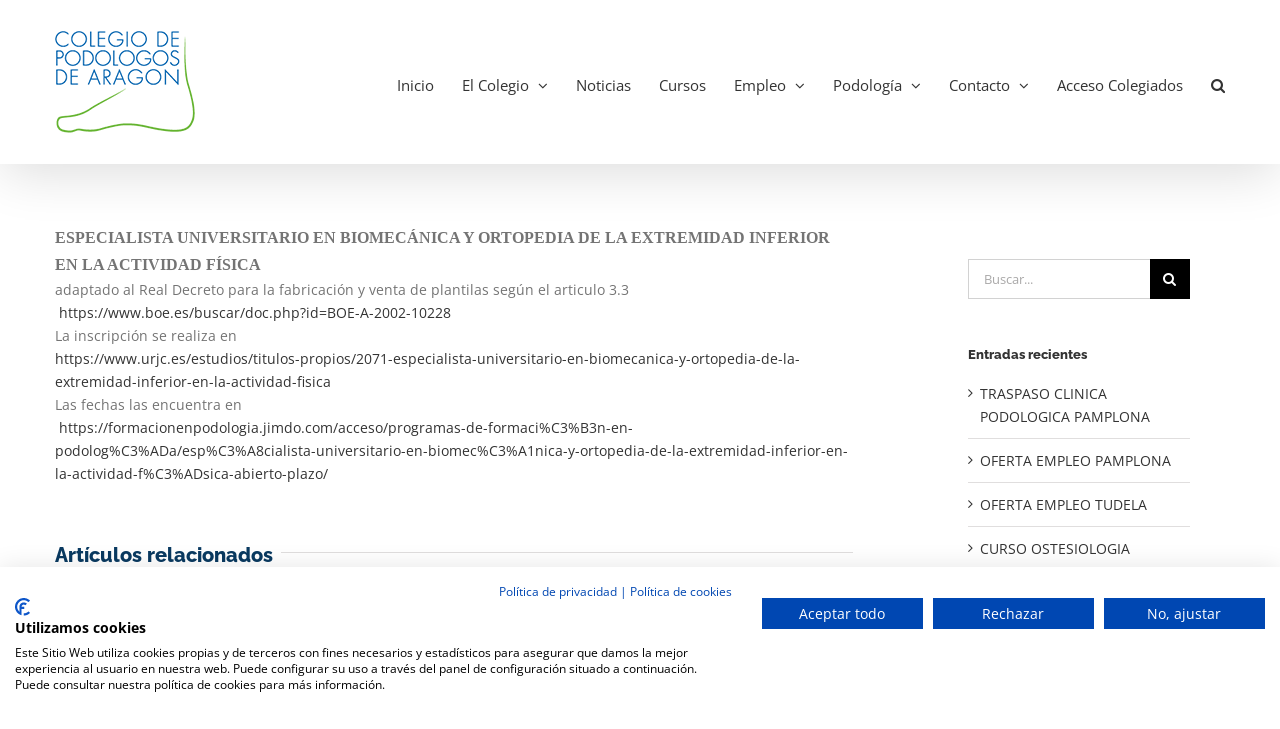

--- FILE ---
content_type: text/html; charset=utf-8
request_url: https://www.google.com/recaptcha/api2/anchor?ar=1&k=6LdE6YkUAAAAAGyMI8pRqE6jZA77teUb3xVSUqjr&co=aHR0cHM6Ly9wb2RvbG9nb3NhcmFnb24uZXM6NDQz&hl=en&v=PoyoqOPhxBO7pBk68S4YbpHZ&size=invisible&anchor-ms=20000&execute-ms=30000&cb=xy3ptp5qpeul
body_size: 48729
content:
<!DOCTYPE HTML><html dir="ltr" lang="en"><head><meta http-equiv="Content-Type" content="text/html; charset=UTF-8">
<meta http-equiv="X-UA-Compatible" content="IE=edge">
<title>reCAPTCHA</title>
<style type="text/css">
/* cyrillic-ext */
@font-face {
  font-family: 'Roboto';
  font-style: normal;
  font-weight: 400;
  font-stretch: 100%;
  src: url(//fonts.gstatic.com/s/roboto/v48/KFO7CnqEu92Fr1ME7kSn66aGLdTylUAMa3GUBHMdazTgWw.woff2) format('woff2');
  unicode-range: U+0460-052F, U+1C80-1C8A, U+20B4, U+2DE0-2DFF, U+A640-A69F, U+FE2E-FE2F;
}
/* cyrillic */
@font-face {
  font-family: 'Roboto';
  font-style: normal;
  font-weight: 400;
  font-stretch: 100%;
  src: url(//fonts.gstatic.com/s/roboto/v48/KFO7CnqEu92Fr1ME7kSn66aGLdTylUAMa3iUBHMdazTgWw.woff2) format('woff2');
  unicode-range: U+0301, U+0400-045F, U+0490-0491, U+04B0-04B1, U+2116;
}
/* greek-ext */
@font-face {
  font-family: 'Roboto';
  font-style: normal;
  font-weight: 400;
  font-stretch: 100%;
  src: url(//fonts.gstatic.com/s/roboto/v48/KFO7CnqEu92Fr1ME7kSn66aGLdTylUAMa3CUBHMdazTgWw.woff2) format('woff2');
  unicode-range: U+1F00-1FFF;
}
/* greek */
@font-face {
  font-family: 'Roboto';
  font-style: normal;
  font-weight: 400;
  font-stretch: 100%;
  src: url(//fonts.gstatic.com/s/roboto/v48/KFO7CnqEu92Fr1ME7kSn66aGLdTylUAMa3-UBHMdazTgWw.woff2) format('woff2');
  unicode-range: U+0370-0377, U+037A-037F, U+0384-038A, U+038C, U+038E-03A1, U+03A3-03FF;
}
/* math */
@font-face {
  font-family: 'Roboto';
  font-style: normal;
  font-weight: 400;
  font-stretch: 100%;
  src: url(//fonts.gstatic.com/s/roboto/v48/KFO7CnqEu92Fr1ME7kSn66aGLdTylUAMawCUBHMdazTgWw.woff2) format('woff2');
  unicode-range: U+0302-0303, U+0305, U+0307-0308, U+0310, U+0312, U+0315, U+031A, U+0326-0327, U+032C, U+032F-0330, U+0332-0333, U+0338, U+033A, U+0346, U+034D, U+0391-03A1, U+03A3-03A9, U+03B1-03C9, U+03D1, U+03D5-03D6, U+03F0-03F1, U+03F4-03F5, U+2016-2017, U+2034-2038, U+203C, U+2040, U+2043, U+2047, U+2050, U+2057, U+205F, U+2070-2071, U+2074-208E, U+2090-209C, U+20D0-20DC, U+20E1, U+20E5-20EF, U+2100-2112, U+2114-2115, U+2117-2121, U+2123-214F, U+2190, U+2192, U+2194-21AE, U+21B0-21E5, U+21F1-21F2, U+21F4-2211, U+2213-2214, U+2216-22FF, U+2308-230B, U+2310, U+2319, U+231C-2321, U+2336-237A, U+237C, U+2395, U+239B-23B7, U+23D0, U+23DC-23E1, U+2474-2475, U+25AF, U+25B3, U+25B7, U+25BD, U+25C1, U+25CA, U+25CC, U+25FB, U+266D-266F, U+27C0-27FF, U+2900-2AFF, U+2B0E-2B11, U+2B30-2B4C, U+2BFE, U+3030, U+FF5B, U+FF5D, U+1D400-1D7FF, U+1EE00-1EEFF;
}
/* symbols */
@font-face {
  font-family: 'Roboto';
  font-style: normal;
  font-weight: 400;
  font-stretch: 100%;
  src: url(//fonts.gstatic.com/s/roboto/v48/KFO7CnqEu92Fr1ME7kSn66aGLdTylUAMaxKUBHMdazTgWw.woff2) format('woff2');
  unicode-range: U+0001-000C, U+000E-001F, U+007F-009F, U+20DD-20E0, U+20E2-20E4, U+2150-218F, U+2190, U+2192, U+2194-2199, U+21AF, U+21E6-21F0, U+21F3, U+2218-2219, U+2299, U+22C4-22C6, U+2300-243F, U+2440-244A, U+2460-24FF, U+25A0-27BF, U+2800-28FF, U+2921-2922, U+2981, U+29BF, U+29EB, U+2B00-2BFF, U+4DC0-4DFF, U+FFF9-FFFB, U+10140-1018E, U+10190-1019C, U+101A0, U+101D0-101FD, U+102E0-102FB, U+10E60-10E7E, U+1D2C0-1D2D3, U+1D2E0-1D37F, U+1F000-1F0FF, U+1F100-1F1AD, U+1F1E6-1F1FF, U+1F30D-1F30F, U+1F315, U+1F31C, U+1F31E, U+1F320-1F32C, U+1F336, U+1F378, U+1F37D, U+1F382, U+1F393-1F39F, U+1F3A7-1F3A8, U+1F3AC-1F3AF, U+1F3C2, U+1F3C4-1F3C6, U+1F3CA-1F3CE, U+1F3D4-1F3E0, U+1F3ED, U+1F3F1-1F3F3, U+1F3F5-1F3F7, U+1F408, U+1F415, U+1F41F, U+1F426, U+1F43F, U+1F441-1F442, U+1F444, U+1F446-1F449, U+1F44C-1F44E, U+1F453, U+1F46A, U+1F47D, U+1F4A3, U+1F4B0, U+1F4B3, U+1F4B9, U+1F4BB, U+1F4BF, U+1F4C8-1F4CB, U+1F4D6, U+1F4DA, U+1F4DF, U+1F4E3-1F4E6, U+1F4EA-1F4ED, U+1F4F7, U+1F4F9-1F4FB, U+1F4FD-1F4FE, U+1F503, U+1F507-1F50B, U+1F50D, U+1F512-1F513, U+1F53E-1F54A, U+1F54F-1F5FA, U+1F610, U+1F650-1F67F, U+1F687, U+1F68D, U+1F691, U+1F694, U+1F698, U+1F6AD, U+1F6B2, U+1F6B9-1F6BA, U+1F6BC, U+1F6C6-1F6CF, U+1F6D3-1F6D7, U+1F6E0-1F6EA, U+1F6F0-1F6F3, U+1F6F7-1F6FC, U+1F700-1F7FF, U+1F800-1F80B, U+1F810-1F847, U+1F850-1F859, U+1F860-1F887, U+1F890-1F8AD, U+1F8B0-1F8BB, U+1F8C0-1F8C1, U+1F900-1F90B, U+1F93B, U+1F946, U+1F984, U+1F996, U+1F9E9, U+1FA00-1FA6F, U+1FA70-1FA7C, U+1FA80-1FA89, U+1FA8F-1FAC6, U+1FACE-1FADC, U+1FADF-1FAE9, U+1FAF0-1FAF8, U+1FB00-1FBFF;
}
/* vietnamese */
@font-face {
  font-family: 'Roboto';
  font-style: normal;
  font-weight: 400;
  font-stretch: 100%;
  src: url(//fonts.gstatic.com/s/roboto/v48/KFO7CnqEu92Fr1ME7kSn66aGLdTylUAMa3OUBHMdazTgWw.woff2) format('woff2');
  unicode-range: U+0102-0103, U+0110-0111, U+0128-0129, U+0168-0169, U+01A0-01A1, U+01AF-01B0, U+0300-0301, U+0303-0304, U+0308-0309, U+0323, U+0329, U+1EA0-1EF9, U+20AB;
}
/* latin-ext */
@font-face {
  font-family: 'Roboto';
  font-style: normal;
  font-weight: 400;
  font-stretch: 100%;
  src: url(//fonts.gstatic.com/s/roboto/v48/KFO7CnqEu92Fr1ME7kSn66aGLdTylUAMa3KUBHMdazTgWw.woff2) format('woff2');
  unicode-range: U+0100-02BA, U+02BD-02C5, U+02C7-02CC, U+02CE-02D7, U+02DD-02FF, U+0304, U+0308, U+0329, U+1D00-1DBF, U+1E00-1E9F, U+1EF2-1EFF, U+2020, U+20A0-20AB, U+20AD-20C0, U+2113, U+2C60-2C7F, U+A720-A7FF;
}
/* latin */
@font-face {
  font-family: 'Roboto';
  font-style: normal;
  font-weight: 400;
  font-stretch: 100%;
  src: url(//fonts.gstatic.com/s/roboto/v48/KFO7CnqEu92Fr1ME7kSn66aGLdTylUAMa3yUBHMdazQ.woff2) format('woff2');
  unicode-range: U+0000-00FF, U+0131, U+0152-0153, U+02BB-02BC, U+02C6, U+02DA, U+02DC, U+0304, U+0308, U+0329, U+2000-206F, U+20AC, U+2122, U+2191, U+2193, U+2212, U+2215, U+FEFF, U+FFFD;
}
/* cyrillic-ext */
@font-face {
  font-family: 'Roboto';
  font-style: normal;
  font-weight: 500;
  font-stretch: 100%;
  src: url(//fonts.gstatic.com/s/roboto/v48/KFO7CnqEu92Fr1ME7kSn66aGLdTylUAMa3GUBHMdazTgWw.woff2) format('woff2');
  unicode-range: U+0460-052F, U+1C80-1C8A, U+20B4, U+2DE0-2DFF, U+A640-A69F, U+FE2E-FE2F;
}
/* cyrillic */
@font-face {
  font-family: 'Roboto';
  font-style: normal;
  font-weight: 500;
  font-stretch: 100%;
  src: url(//fonts.gstatic.com/s/roboto/v48/KFO7CnqEu92Fr1ME7kSn66aGLdTylUAMa3iUBHMdazTgWw.woff2) format('woff2');
  unicode-range: U+0301, U+0400-045F, U+0490-0491, U+04B0-04B1, U+2116;
}
/* greek-ext */
@font-face {
  font-family: 'Roboto';
  font-style: normal;
  font-weight: 500;
  font-stretch: 100%;
  src: url(//fonts.gstatic.com/s/roboto/v48/KFO7CnqEu92Fr1ME7kSn66aGLdTylUAMa3CUBHMdazTgWw.woff2) format('woff2');
  unicode-range: U+1F00-1FFF;
}
/* greek */
@font-face {
  font-family: 'Roboto';
  font-style: normal;
  font-weight: 500;
  font-stretch: 100%;
  src: url(//fonts.gstatic.com/s/roboto/v48/KFO7CnqEu92Fr1ME7kSn66aGLdTylUAMa3-UBHMdazTgWw.woff2) format('woff2');
  unicode-range: U+0370-0377, U+037A-037F, U+0384-038A, U+038C, U+038E-03A1, U+03A3-03FF;
}
/* math */
@font-face {
  font-family: 'Roboto';
  font-style: normal;
  font-weight: 500;
  font-stretch: 100%;
  src: url(//fonts.gstatic.com/s/roboto/v48/KFO7CnqEu92Fr1ME7kSn66aGLdTylUAMawCUBHMdazTgWw.woff2) format('woff2');
  unicode-range: U+0302-0303, U+0305, U+0307-0308, U+0310, U+0312, U+0315, U+031A, U+0326-0327, U+032C, U+032F-0330, U+0332-0333, U+0338, U+033A, U+0346, U+034D, U+0391-03A1, U+03A3-03A9, U+03B1-03C9, U+03D1, U+03D5-03D6, U+03F0-03F1, U+03F4-03F5, U+2016-2017, U+2034-2038, U+203C, U+2040, U+2043, U+2047, U+2050, U+2057, U+205F, U+2070-2071, U+2074-208E, U+2090-209C, U+20D0-20DC, U+20E1, U+20E5-20EF, U+2100-2112, U+2114-2115, U+2117-2121, U+2123-214F, U+2190, U+2192, U+2194-21AE, U+21B0-21E5, U+21F1-21F2, U+21F4-2211, U+2213-2214, U+2216-22FF, U+2308-230B, U+2310, U+2319, U+231C-2321, U+2336-237A, U+237C, U+2395, U+239B-23B7, U+23D0, U+23DC-23E1, U+2474-2475, U+25AF, U+25B3, U+25B7, U+25BD, U+25C1, U+25CA, U+25CC, U+25FB, U+266D-266F, U+27C0-27FF, U+2900-2AFF, U+2B0E-2B11, U+2B30-2B4C, U+2BFE, U+3030, U+FF5B, U+FF5D, U+1D400-1D7FF, U+1EE00-1EEFF;
}
/* symbols */
@font-face {
  font-family: 'Roboto';
  font-style: normal;
  font-weight: 500;
  font-stretch: 100%;
  src: url(//fonts.gstatic.com/s/roboto/v48/KFO7CnqEu92Fr1ME7kSn66aGLdTylUAMaxKUBHMdazTgWw.woff2) format('woff2');
  unicode-range: U+0001-000C, U+000E-001F, U+007F-009F, U+20DD-20E0, U+20E2-20E4, U+2150-218F, U+2190, U+2192, U+2194-2199, U+21AF, U+21E6-21F0, U+21F3, U+2218-2219, U+2299, U+22C4-22C6, U+2300-243F, U+2440-244A, U+2460-24FF, U+25A0-27BF, U+2800-28FF, U+2921-2922, U+2981, U+29BF, U+29EB, U+2B00-2BFF, U+4DC0-4DFF, U+FFF9-FFFB, U+10140-1018E, U+10190-1019C, U+101A0, U+101D0-101FD, U+102E0-102FB, U+10E60-10E7E, U+1D2C0-1D2D3, U+1D2E0-1D37F, U+1F000-1F0FF, U+1F100-1F1AD, U+1F1E6-1F1FF, U+1F30D-1F30F, U+1F315, U+1F31C, U+1F31E, U+1F320-1F32C, U+1F336, U+1F378, U+1F37D, U+1F382, U+1F393-1F39F, U+1F3A7-1F3A8, U+1F3AC-1F3AF, U+1F3C2, U+1F3C4-1F3C6, U+1F3CA-1F3CE, U+1F3D4-1F3E0, U+1F3ED, U+1F3F1-1F3F3, U+1F3F5-1F3F7, U+1F408, U+1F415, U+1F41F, U+1F426, U+1F43F, U+1F441-1F442, U+1F444, U+1F446-1F449, U+1F44C-1F44E, U+1F453, U+1F46A, U+1F47D, U+1F4A3, U+1F4B0, U+1F4B3, U+1F4B9, U+1F4BB, U+1F4BF, U+1F4C8-1F4CB, U+1F4D6, U+1F4DA, U+1F4DF, U+1F4E3-1F4E6, U+1F4EA-1F4ED, U+1F4F7, U+1F4F9-1F4FB, U+1F4FD-1F4FE, U+1F503, U+1F507-1F50B, U+1F50D, U+1F512-1F513, U+1F53E-1F54A, U+1F54F-1F5FA, U+1F610, U+1F650-1F67F, U+1F687, U+1F68D, U+1F691, U+1F694, U+1F698, U+1F6AD, U+1F6B2, U+1F6B9-1F6BA, U+1F6BC, U+1F6C6-1F6CF, U+1F6D3-1F6D7, U+1F6E0-1F6EA, U+1F6F0-1F6F3, U+1F6F7-1F6FC, U+1F700-1F7FF, U+1F800-1F80B, U+1F810-1F847, U+1F850-1F859, U+1F860-1F887, U+1F890-1F8AD, U+1F8B0-1F8BB, U+1F8C0-1F8C1, U+1F900-1F90B, U+1F93B, U+1F946, U+1F984, U+1F996, U+1F9E9, U+1FA00-1FA6F, U+1FA70-1FA7C, U+1FA80-1FA89, U+1FA8F-1FAC6, U+1FACE-1FADC, U+1FADF-1FAE9, U+1FAF0-1FAF8, U+1FB00-1FBFF;
}
/* vietnamese */
@font-face {
  font-family: 'Roboto';
  font-style: normal;
  font-weight: 500;
  font-stretch: 100%;
  src: url(//fonts.gstatic.com/s/roboto/v48/KFO7CnqEu92Fr1ME7kSn66aGLdTylUAMa3OUBHMdazTgWw.woff2) format('woff2');
  unicode-range: U+0102-0103, U+0110-0111, U+0128-0129, U+0168-0169, U+01A0-01A1, U+01AF-01B0, U+0300-0301, U+0303-0304, U+0308-0309, U+0323, U+0329, U+1EA0-1EF9, U+20AB;
}
/* latin-ext */
@font-face {
  font-family: 'Roboto';
  font-style: normal;
  font-weight: 500;
  font-stretch: 100%;
  src: url(//fonts.gstatic.com/s/roboto/v48/KFO7CnqEu92Fr1ME7kSn66aGLdTylUAMa3KUBHMdazTgWw.woff2) format('woff2');
  unicode-range: U+0100-02BA, U+02BD-02C5, U+02C7-02CC, U+02CE-02D7, U+02DD-02FF, U+0304, U+0308, U+0329, U+1D00-1DBF, U+1E00-1E9F, U+1EF2-1EFF, U+2020, U+20A0-20AB, U+20AD-20C0, U+2113, U+2C60-2C7F, U+A720-A7FF;
}
/* latin */
@font-face {
  font-family: 'Roboto';
  font-style: normal;
  font-weight: 500;
  font-stretch: 100%;
  src: url(//fonts.gstatic.com/s/roboto/v48/KFO7CnqEu92Fr1ME7kSn66aGLdTylUAMa3yUBHMdazQ.woff2) format('woff2');
  unicode-range: U+0000-00FF, U+0131, U+0152-0153, U+02BB-02BC, U+02C6, U+02DA, U+02DC, U+0304, U+0308, U+0329, U+2000-206F, U+20AC, U+2122, U+2191, U+2193, U+2212, U+2215, U+FEFF, U+FFFD;
}
/* cyrillic-ext */
@font-face {
  font-family: 'Roboto';
  font-style: normal;
  font-weight: 900;
  font-stretch: 100%;
  src: url(//fonts.gstatic.com/s/roboto/v48/KFO7CnqEu92Fr1ME7kSn66aGLdTylUAMa3GUBHMdazTgWw.woff2) format('woff2');
  unicode-range: U+0460-052F, U+1C80-1C8A, U+20B4, U+2DE0-2DFF, U+A640-A69F, U+FE2E-FE2F;
}
/* cyrillic */
@font-face {
  font-family: 'Roboto';
  font-style: normal;
  font-weight: 900;
  font-stretch: 100%;
  src: url(//fonts.gstatic.com/s/roboto/v48/KFO7CnqEu92Fr1ME7kSn66aGLdTylUAMa3iUBHMdazTgWw.woff2) format('woff2');
  unicode-range: U+0301, U+0400-045F, U+0490-0491, U+04B0-04B1, U+2116;
}
/* greek-ext */
@font-face {
  font-family: 'Roboto';
  font-style: normal;
  font-weight: 900;
  font-stretch: 100%;
  src: url(//fonts.gstatic.com/s/roboto/v48/KFO7CnqEu92Fr1ME7kSn66aGLdTylUAMa3CUBHMdazTgWw.woff2) format('woff2');
  unicode-range: U+1F00-1FFF;
}
/* greek */
@font-face {
  font-family: 'Roboto';
  font-style: normal;
  font-weight: 900;
  font-stretch: 100%;
  src: url(//fonts.gstatic.com/s/roboto/v48/KFO7CnqEu92Fr1ME7kSn66aGLdTylUAMa3-UBHMdazTgWw.woff2) format('woff2');
  unicode-range: U+0370-0377, U+037A-037F, U+0384-038A, U+038C, U+038E-03A1, U+03A3-03FF;
}
/* math */
@font-face {
  font-family: 'Roboto';
  font-style: normal;
  font-weight: 900;
  font-stretch: 100%;
  src: url(//fonts.gstatic.com/s/roboto/v48/KFO7CnqEu92Fr1ME7kSn66aGLdTylUAMawCUBHMdazTgWw.woff2) format('woff2');
  unicode-range: U+0302-0303, U+0305, U+0307-0308, U+0310, U+0312, U+0315, U+031A, U+0326-0327, U+032C, U+032F-0330, U+0332-0333, U+0338, U+033A, U+0346, U+034D, U+0391-03A1, U+03A3-03A9, U+03B1-03C9, U+03D1, U+03D5-03D6, U+03F0-03F1, U+03F4-03F5, U+2016-2017, U+2034-2038, U+203C, U+2040, U+2043, U+2047, U+2050, U+2057, U+205F, U+2070-2071, U+2074-208E, U+2090-209C, U+20D0-20DC, U+20E1, U+20E5-20EF, U+2100-2112, U+2114-2115, U+2117-2121, U+2123-214F, U+2190, U+2192, U+2194-21AE, U+21B0-21E5, U+21F1-21F2, U+21F4-2211, U+2213-2214, U+2216-22FF, U+2308-230B, U+2310, U+2319, U+231C-2321, U+2336-237A, U+237C, U+2395, U+239B-23B7, U+23D0, U+23DC-23E1, U+2474-2475, U+25AF, U+25B3, U+25B7, U+25BD, U+25C1, U+25CA, U+25CC, U+25FB, U+266D-266F, U+27C0-27FF, U+2900-2AFF, U+2B0E-2B11, U+2B30-2B4C, U+2BFE, U+3030, U+FF5B, U+FF5D, U+1D400-1D7FF, U+1EE00-1EEFF;
}
/* symbols */
@font-face {
  font-family: 'Roboto';
  font-style: normal;
  font-weight: 900;
  font-stretch: 100%;
  src: url(//fonts.gstatic.com/s/roboto/v48/KFO7CnqEu92Fr1ME7kSn66aGLdTylUAMaxKUBHMdazTgWw.woff2) format('woff2');
  unicode-range: U+0001-000C, U+000E-001F, U+007F-009F, U+20DD-20E0, U+20E2-20E4, U+2150-218F, U+2190, U+2192, U+2194-2199, U+21AF, U+21E6-21F0, U+21F3, U+2218-2219, U+2299, U+22C4-22C6, U+2300-243F, U+2440-244A, U+2460-24FF, U+25A0-27BF, U+2800-28FF, U+2921-2922, U+2981, U+29BF, U+29EB, U+2B00-2BFF, U+4DC0-4DFF, U+FFF9-FFFB, U+10140-1018E, U+10190-1019C, U+101A0, U+101D0-101FD, U+102E0-102FB, U+10E60-10E7E, U+1D2C0-1D2D3, U+1D2E0-1D37F, U+1F000-1F0FF, U+1F100-1F1AD, U+1F1E6-1F1FF, U+1F30D-1F30F, U+1F315, U+1F31C, U+1F31E, U+1F320-1F32C, U+1F336, U+1F378, U+1F37D, U+1F382, U+1F393-1F39F, U+1F3A7-1F3A8, U+1F3AC-1F3AF, U+1F3C2, U+1F3C4-1F3C6, U+1F3CA-1F3CE, U+1F3D4-1F3E0, U+1F3ED, U+1F3F1-1F3F3, U+1F3F5-1F3F7, U+1F408, U+1F415, U+1F41F, U+1F426, U+1F43F, U+1F441-1F442, U+1F444, U+1F446-1F449, U+1F44C-1F44E, U+1F453, U+1F46A, U+1F47D, U+1F4A3, U+1F4B0, U+1F4B3, U+1F4B9, U+1F4BB, U+1F4BF, U+1F4C8-1F4CB, U+1F4D6, U+1F4DA, U+1F4DF, U+1F4E3-1F4E6, U+1F4EA-1F4ED, U+1F4F7, U+1F4F9-1F4FB, U+1F4FD-1F4FE, U+1F503, U+1F507-1F50B, U+1F50D, U+1F512-1F513, U+1F53E-1F54A, U+1F54F-1F5FA, U+1F610, U+1F650-1F67F, U+1F687, U+1F68D, U+1F691, U+1F694, U+1F698, U+1F6AD, U+1F6B2, U+1F6B9-1F6BA, U+1F6BC, U+1F6C6-1F6CF, U+1F6D3-1F6D7, U+1F6E0-1F6EA, U+1F6F0-1F6F3, U+1F6F7-1F6FC, U+1F700-1F7FF, U+1F800-1F80B, U+1F810-1F847, U+1F850-1F859, U+1F860-1F887, U+1F890-1F8AD, U+1F8B0-1F8BB, U+1F8C0-1F8C1, U+1F900-1F90B, U+1F93B, U+1F946, U+1F984, U+1F996, U+1F9E9, U+1FA00-1FA6F, U+1FA70-1FA7C, U+1FA80-1FA89, U+1FA8F-1FAC6, U+1FACE-1FADC, U+1FADF-1FAE9, U+1FAF0-1FAF8, U+1FB00-1FBFF;
}
/* vietnamese */
@font-face {
  font-family: 'Roboto';
  font-style: normal;
  font-weight: 900;
  font-stretch: 100%;
  src: url(//fonts.gstatic.com/s/roboto/v48/KFO7CnqEu92Fr1ME7kSn66aGLdTylUAMa3OUBHMdazTgWw.woff2) format('woff2');
  unicode-range: U+0102-0103, U+0110-0111, U+0128-0129, U+0168-0169, U+01A0-01A1, U+01AF-01B0, U+0300-0301, U+0303-0304, U+0308-0309, U+0323, U+0329, U+1EA0-1EF9, U+20AB;
}
/* latin-ext */
@font-face {
  font-family: 'Roboto';
  font-style: normal;
  font-weight: 900;
  font-stretch: 100%;
  src: url(//fonts.gstatic.com/s/roboto/v48/KFO7CnqEu92Fr1ME7kSn66aGLdTylUAMa3KUBHMdazTgWw.woff2) format('woff2');
  unicode-range: U+0100-02BA, U+02BD-02C5, U+02C7-02CC, U+02CE-02D7, U+02DD-02FF, U+0304, U+0308, U+0329, U+1D00-1DBF, U+1E00-1E9F, U+1EF2-1EFF, U+2020, U+20A0-20AB, U+20AD-20C0, U+2113, U+2C60-2C7F, U+A720-A7FF;
}
/* latin */
@font-face {
  font-family: 'Roboto';
  font-style: normal;
  font-weight: 900;
  font-stretch: 100%;
  src: url(//fonts.gstatic.com/s/roboto/v48/KFO7CnqEu92Fr1ME7kSn66aGLdTylUAMa3yUBHMdazQ.woff2) format('woff2');
  unicode-range: U+0000-00FF, U+0131, U+0152-0153, U+02BB-02BC, U+02C6, U+02DA, U+02DC, U+0304, U+0308, U+0329, U+2000-206F, U+20AC, U+2122, U+2191, U+2193, U+2212, U+2215, U+FEFF, U+FFFD;
}

</style>
<link rel="stylesheet" type="text/css" href="https://www.gstatic.com/recaptcha/releases/PoyoqOPhxBO7pBk68S4YbpHZ/styles__ltr.css">
<script nonce="wpJpupKXtOS7avl6ebz1tw" type="text/javascript">window['__recaptcha_api'] = 'https://www.google.com/recaptcha/api2/';</script>
<script type="text/javascript" src="https://www.gstatic.com/recaptcha/releases/PoyoqOPhxBO7pBk68S4YbpHZ/recaptcha__en.js" nonce="wpJpupKXtOS7avl6ebz1tw">
      
    </script></head>
<body><div id="rc-anchor-alert" class="rc-anchor-alert"></div>
<input type="hidden" id="recaptcha-token" value="[base64]">
<script type="text/javascript" nonce="wpJpupKXtOS7avl6ebz1tw">
      recaptcha.anchor.Main.init("[\x22ainput\x22,[\x22bgdata\x22,\x22\x22,\[base64]/[base64]/UltIKytdPWE6KGE8MjA0OD9SW0grK109YT4+NnwxOTI6KChhJjY0NTEyKT09NTUyOTYmJnErMTxoLmxlbmd0aCYmKGguY2hhckNvZGVBdChxKzEpJjY0NTEyKT09NTYzMjA/[base64]/MjU1OlI/[base64]/[base64]/[base64]/[base64]/[base64]/[base64]/[base64]/[base64]/[base64]/[base64]\x22,\[base64]\x22,\x22w75hwqfDlsOaS8OXw5rDi8OUYMOvacOaY8Kwwr3DhnDDrBA5Wh8bwq/Cl8K/CcKLw4zCi8KSKE4Rdk1VNMO8TUjDlsOPOn7Ck04TRMKIworDtsOFw65+a8K4A8K+wrEOw7wFdTTCqsOPw5DCnMK8VAodw7oLw7TChcKUS8K0JcOlV8K/[base64]/DnlV8ccKzw5nDiMOfBcK4w6x1G0ErN8O/wp/CoD7DpD7CgcO4eUNpwo4NwpZTTcKsegnCiMOOw77CrAHCp0p1w7PDjknDrg7CgRV+wovDr8OowoMsw6kFa8KYKGrCk8KQAMOhwrPDkwkQwrrDoMKBAQY2RMOhAVwNQMO9X3XDl8KZw5vDrGtxDwoOw6HCkMOZw4RdwqPDnlrCjSh/w7zChglQwrgqZiUlUEXCk8K/w5vCr8Kuw7I+NjHCpx1qwolhAsKhc8K1wrXCkBQFQTrCi27DuWcJw6kMw5nDqCtcWHtRCcKKw4pMw65owrIYw4DDrSDCrQDClsKKwq/DvCg/ZsKrwpHDjxkuVsO7w47Dl8KXw6vDomjCu1NUccO1FcKnMcKxw4fDn8KxNRl4wrbCpsO/[base64]/[base64]/CtWHDn2PDlnVNwopRw7hVwrxOD8Khw6PDqcOrIMKYwqvCtB7Di8KNY8Obw4vCisOLw7XCrMKhw44Lwr0rw5lcag7DmBDDm3wQZ8K9ZMKwV8KXw7nDti9Kw4t8fTrCgQAxwpcnMz7Dh8KIw5rDkcKowqTDqztrw5/Ck8OkKsOqw7V9w4Q/C8KNwohVMsKxwqjDqXbCuMK4w7PCmiQaMMKhwrZNGSXCgcKdNHLDr8O7JXZCWw/DjXbCnG96w7Baa8KEAcO3w4/CocKaN1XDlsOswqXDvcKRw4dbw75DN8K9wq7CuMKOw67DlGjCv8KfdV1ZElHDtsO7w6ERJTtLwoLDtlUrdMOqw4ZJHMO0TFDCpCLCimPDr1wWDADCv8Orwr9VNsOSCDzCj8KxC1V6wo/[base64]/wqNow6w4VMOmwod3bG/CrzZww5MBbcOHV1/ClQbCgi7CoVZgAsKYC8KhWsODH8O3ScOyw5wLClV4Fy3CjcOISgzDvsKAw6nDtjvCk8OEw4pafC/Dh0LCkUt2wqc0WsKhZ8OMwpNPfXUzdcOiwrdaIsKYSDHDqg/DnzEbJAo4ScKawqlSaMKbwoNlwo0zw6XClFtfwpBxcznDt8ODW8O8OxrDnj9FIkjDnVDCqsOJecOsGzQgSnPDlsOFwoPDgzDCsQAdwpzCoj/[base64]/DtGrCnsO6JcOWwo56w5fCqMKOwpDCsRQ3EsOtD0XConPCkVjCj0vDpWshw7cdGMKDwovDrMKawp9gW2fCuA5GFHzDm8K5IMKFPA8dwogOUsK5bMOVwp7DicKpDwzDlcKSw5fDsCs9wpLCoMOATcOjUMOYBznCqsO3MsOhWiI4w48swp/[base64]/[base64]/DqcKjw73CkcOqwozDllnDgVbCnGnDvmbDosKZWGLChi8pCsKbw4B6w7rCtWLDlsO6EibDp2nDi8OZdsOQZ8Klwq3Cl1Agw540wrsZDsKmwrpPwr7DslXDocOoITPDq1oYOMOJT0rCnSFjHkd/GMKrwpPCrcK6w4YhHwTCrMOzbWJow4k+TgbDpyjDlsONZsKRH8O3ZMKfwqrCsCjDmAzCucOKw45Ww55MOcKzwr7ChQHDmlPDiFXDpn/CkCnCmxnDmSAvAlbDgigJRRZbCcKDTxnDuMKGwpXDjMKfw49Kw6M+w57CvVfCikFtd8KFEhQoUiPCpsOkFz/DoMOLwr/[base64]/Ci3HDqkccwq3DrwJcwpvDrAcbc8OdF1QiFMKOW8KCJjrDtsKLPsO7wprDmMK6AwlrwoAIdRtSwqlaw6jCq8OSw4bDtALDi8KYw4FqRcO5XWXCn8KUe2ljw6XDgWLCh8OqOMKDVAZqZh/CocKZw4fDqmzCnwrDv8OBwrxFK8KxwpnComvDjjA4w64wKcKuw57DpMKsw43ChcK8exDDhcKfKzLCm0p7NsKpwrIOBGlwGBQDw6Rhw7omSnBnwovDvcO1TlDCrTo8csOMLnLDmsKpdMO1wp0sMFfDnMK1W1TCn8KKBG1jVMObEMKBR8Oqw6/ChcKSw4wqdcKXJMKVw79eBm/CisKqSXDCjSRWwoA4w6Z+NX3DnHN4wphWNUfClyLDh8Ohwq4fwqJbLMKlFsK1QMOpYMOHwpPCtsK9w5fCmj9Ew50fdURmSVQvQ8OJHMKccMOHSMONXwobwr5Ewp/CrMKdGsOjYMOsw4dFEMKUwooiw4PCscOlwpRSwqM1wpfDjT0dTyrDr8O6X8KvwrfDlMKIMcKeWsOXKVrDjcKtw67CgjlQwozCrcKdCsOEw5sSCcOzw7fClABGMXUdwrMxY2HDhBFMw4fCicKEwrAtwp/CksOswprCqsKQNFfCj2XCtgrDhcKcw5ZpRMK4AcKJwodpYBLCqU/Cp3c0wrJxHj3Cl8KGw5nDrhwHHzt7woZuwoxdwqtAFDvCoUbDln9HwqxmwqMDw6d9w4rDhE3Dn8Oowp/DncKsXhIXw73DsSrDvcKswr3CkTrDvFMgdTsTw7nDtkzDkypIccOpfcOWwrYvPMOywpXDrcKvM8KZJn57aiIsaMOZZMKxw74mLWnCgMKpwrgoV38Mw749eTbColXDsGA9w4bDuMKfDSXCjRMZXcOqYcOOw5PDjSkcw4BUw6PCvBt8PsOHwo/Cj8Odw4/DocK4wpNCPcK3wqcqwqrDlSpEcmscIMOWwrzDgcOOwrTCvMOOBHAZZVBFD8ODwqxFw7JfwqHDv8OWw7vCrE9zw7lwwpvDhMKbwpXCjsKABC8UwqAvPUYQwrDDiRhJw5lwwr3Dn8K/[base64]/[base64]/DvErDkMKiwoRSES0PaH9Uw6RfwqBNwr/[base64]/CsDJ/I8KSdsOjBcO2wq4md2bCu8OmEMKowobDp8KGw4ppC1Jsw6XCj8Ocf8OVwpdyfFDDuhHCmsOUXcOvDWouw7vCo8KGw4QmY8Oxwo9bK8OJw5NLYsKMw5dHS8KxPTI/wqNLwpjChsKIwqrDh8KyccKEw5rCoXNwwqbCjyvClMOPWMKQD8OGwrc5VsK4I8OOw4JzRMOQw5vCqsKBZ1d9wqshXsKVwod9w4snwrTDrxrDgmvCgcOPw6LCocOWwqLDmQfCmMK/[base64]/ChGN9BsKoH3xcCC7CrsORwpkmw5bCpMKtD3HChSQCacKNw6kDw6wTw7A5w5HDkcKJMnfDtMO3w6nCuBLCo8O6XsO0wrJGw4DDik3CiMKUMcKDbG9iF8K0woXDvmtTZ8KaNcOXwrtYGcO1KDwkK8O8CsKfw47DkBsZM0ksw5HDncKbSXDCs8KGw5/DmAfCm1DCkAjCqhJtwoPCk8K+woXDqg86FGoVwrApaMKHw6c3w67DiiDDhRPDu2lGWi/ChcKuw5HDncOZVCrDuGfCmHXDrBPCk8KzWcKtBMOqwrtDC8KewpB5fcKrw7UAasOnwpFpfHdLV1/Ct8KuAxHDlxTDtTnChRrDokIyMMKwZhsbw5DDp8KqwpN7wpFRScOvXyzDoR3ClMK3w743RUHDsMO9wrIkTsOQwq/[base64]/CuBEdQGoJOUoXw405HcOIwrJoEl7CjTfDlMOlwr1UwqRxOMKYaH/[base64]/[base64]/TRUKw6VxWSfCsCQswoZdeMKYw4x9VMOZWQfDim9Kwox5w4jCnmMrwptyIMKadm3CmFTCqCt5e0dWw6V8wq3CiE9+w5tyw4hlVwXDsMOcEMOvwo/CkXYATi1KCznDjsOewq/[base64]/DkMK+TyJHw57DrSpxN29Xw7DDjFU3E3nCjBvCnW/CiMO5wqjDl3HCtX7DlcKcflZLwp7DscK6wqPDp8O6VcKxwq4pSgnDhRUuwofDo3MKW8KNY8KeTCXClcObP8ObdMKvwoFew7TCm1HCsMKrcsK+M8K6wrt5HsO2w511wqDDrcO8RXMeecKRw71AVsO5VGHDp8Oiwr4NYsOew6TCnR/CqFsvwrUzw7RAdMKeLcKZOgvChmdic8O+w43DkMKAw7bDvcKHw5zDpA7CrGjCm8OiwrbCmsKJw5DCnizDqMOBFcKDSHnDlsOpwqbCqMOGw7XDnMOpwokUS8KwwoxjUSoqwq4JwowGEcKowqXDr0/ClcKdw6PCi8OIOURTwqszwozCq8Khwo0IC8KiN0DDq8OlwpLCpcObwoDCp3zDmSLCmMKGwpHDmcOPwrZZwrJqA8O5wqEjwrRcfcO1wrY9XsK0w6EaWcKWwqg9w4Ruw5bDjzfDvB/DoFvCkcOXH8Kiw6duwrzDvcOWAcOhBB4LVsOqfRwqQMOePcKAasOLMMOZwr3Dn2zDmMOUwoDChSzDhD5SaA7CuQoIw7oxw5ZkwrDCrQTCtk/DhMK0TMOhwrYew73DqcK3w5bDiVxoVsKwMcKNw7jCmcO/[base64]/ClcK4bC8vw6/[base64]/DoUxjw53CjMKLTsONN0puw4RHGsOlw6zCl8OpwrbDu8K9RVpZJyxEFmYkwqfDkHcZYsOcwrIowqtCOMKmPsKxNMKJw5XDrMKOecOwwr/[base64]/wpVcw4ogwo7Dk8KnWMK7w4ABRcKtwocnw7XCgsO+w6BEOsK2AMORWsK/w7dxw7pmw5Fww7bCozMKw7XCh8Klw7NjBcK5AgPChcK5fyDCglrDvMO5w4XCsHZzw5LCvMKGVcO0ZsKHwoooeCBxw7fDrcOmw4c2akvDl8K0wpLClW4zw5XDgcOGfFfDn8OiDwXCl8OWBTbCrGQ8wrnCqgfDiGtVw6c/Z8K+Mxl6wprCocOVw4/DqsOIw6zDq3sSYMKpw7nCjMK3M2dBw4PDlEhNw6LDo2NSw7vChcOeLEzCk23DjsK5LEN9w6LDrsOyw54PwozChsOywo53w6/CtsK/[base64]/[base64]/Tm8ROsOfw4zCp8K+dMKTIC1tXl7CoiQ1cBjChcKmwqXCu23DjXnDscO0wrrCkifDmBrCq8ODE8KRD8KOwprDt8OnPMKVYsOnw5XChA/CpEfCn3sXw4vCj8O1CgtBw7LDvx5vw6cZw6pvwpdxDmoTwq4uw5pRfw9kUmXDqUTDhMOGdhZnwoM5R03CkmA2VsKLMcOrw7jChArCuMK+wo7DkcOicMOEHDrCkAN7w7bDnGPDksO2w6Q7wqTDlcK9HATDkTISwqzDtzxIYg/DoMOKwo0GwofDtCFcPsK7w6pww6XDsMO+wrjDvnMowpTCnsKQw70ow6dmPcK5w6rCucO1YcObDMKzwojCm8KUw4tDw5TCr8KPw71YW8KQOsOnK8Orwq7CiVPCnMORdnjDklDCslUQwp/CssKWJsORwrAXw54cB143wrAVDMKdw5MIIGk2wocPwrbDjX7Ci8K6PFk2woPChA9uFsOOwqDDhcOawqDCo3nDr8KEHSlEwqrCjFh9OsOXwqFBwonCjsOhw6Nnw6x0wpzCtWppRx3CrMOGXSNxw6XCp8KQITt/wrTCgmfCjh8LaBDCrlINGwjCv0XDniZcPmbClcO+w5zCoBLDokU1AMO0w78HCMOWwqsqw4XCk8OWFFV/wrrChmnCuj7ClkHCqgMQb8OSG8O0wrc4w6TCkg96woDCr8KUw77CkjbCpRBgMxDCksO4w7suBW92EsK/wr/DrBrDihJRJiLCtsK5woHCgsO3YMKIw7LCkicyw617dmA1JEXDjMO0XcKIw6R8w4zCqQzDuVDDokdaXcKMQE8OQ3JaBMK2BcOywonCoA/DgMKuw6lewq7DtjXDlMOPAsOEXsKSJExqSEo9w6AfbnTChMKbclZvwpfDj2wcTsKoUBXDkzPDq24lK8OdJSDDssOpwp/CkFUwwojDjSgjPMO3BnYPenjCi8KCwrlufR7DnsOYwrDCnMOhw5YJwovDucOxwpXDllnDpMK+wq3DomvCu8Oow7TDrcOxNH/[base64]/w5HCmFXDsMOOdMOKwoHDtURkFkTDqMK3wqzDuk3DjUVlw5EQOUfCuMOtwqhkX8OcJMKYAHlHw57DnmwSw7lGJkTDl8OkInNEw6Rxw6HDpMOAw4QYwqDCnMKeZ8K7w4oqYQhUPWFOcsO/IcOowqwywr4ow5BITcOfbDZsICYAw6DCqT7DlMOCVS0WDD4dw6HCi2t6Sk1kF2TDjXbCiDYseUEPwqnDmWPCkjJEWFMLT1YrGsKpw6UIfgrDrcO0wq8rw50xVMOHJcO3GgNRGcOnwph8wqpTw5/Cu8OlQcOIHWfDmMO3G8K4wrHCsTxzw7PDmXfCijvCl8OVw6PDuMOtwoEPw6ErOCIYwogCZQVjwqDDucOUMsOIw4bCv8KRw5gHO8KvCCVew6QSMMKYw78Ow7ZAfcKJw4VYw5o3wpvCvcOnDj7DrC/Cl8O+wqbCjlVIJ8OSw63DnDAbUljDhXArw4IXJsOWwrZncmDDr8Kgf1YWw59/dcOxw73DlMKbK8OoV8Oqw5PDmcKjVitrwrUkTMK7RsO4worDuljCtsOew5jCmhRNVMKYeCvCowUNw7prcyxiwo/CuRBtw7HCucOaw6ArWMKywo3DqsKUPsOzwrHDucOawobCgxPCkl4bRWzDhsK9E0lQwqXDucKxwptFw6PDicOew7rDlHtWX3VNwro7wp/CiwImw4sOwpMGw6rDr8OnXcKZLsOGwpPCusK7wrHComY8w4fCjsOPahkBNsKOJTnDumvCtibChcKpYcKww4XCn8O+eH3Cn8KKw6gLGsKTw7bDslTCgsKkLlPDpGfCj1/DkW7Dl8Kfw6lRw6zCkjvCmV1Gw6kqw7BtBsKZUMO7w7Z6woZxwrLCkUjDqjUWw6vDsgLClEjDogwMwofDgsK3w7xDTgjDvw/DvcOTw54kworDrMKSwpfDhh/CisOiwoPDgcK0w5otDhrCi3HDmwAIM2PDm0Qow7EEw5LCiVLCkhnCq8K8wp/DvDkEwrnDosKSwpEmGcO4w6xXbEbDhlp9ccOMw7VWw6bCgsKnw7nDlMOOHXDDjsOkwojCgC7Di8O7EMK+w4DCpcKgwpzCmBAcZsOkbnRXw6dewrcowrUww6kew5DDn0IIAMO2wrZ0w6lSNmIXwrrDji7DjsO/[base64]/LMKjw7wACR7CrCUXflrCr8ORQ8Ofw50vwoFLcAxQw47DoMOBKsOZw5lSwqnCt8OnWsKkTX9xw7c6M8K6wq7ClE3DsMOEN8KVc1zDklFIBsOywqsOw4HDkcOlAXRKOn5awrp+wq8NEcK1w4dDworDiWJewobCkkhBwo/Chi1VSMOmw7DDuMKjw7nDsidSAHrChcOteA96OMKUGCLCqFXCv8ODdGLCjRMfIUHDhBjCk8O9wpTDgsOfakbCrD8bwqDCqjogwoDClcKJwpU2wonDkC9yWTTDosOaw6Z3DMOvwrbDhkrDicOeXArCgVd0wq/CjsKcwqYrwroLN8KTKTpKXMKuwqYWeMOtUsO8woLCg8Kxw7DDsDdtIMK3Q8KVciDDsElhwoUhwog8XMOfwrzCmxjCill0R8KPaMKhwoQ7Smk5LCoqT8K4w57CijvDtsK9wpXCnzZZeh0PRksgw6s1wp/[base64]/wrdyw5YZwpgWQcK9SsOSODzDhsKuw6tBMCJARsOfLiIHesKNw4JjacO3H8O3XMKUVAHDqk5zM8KVw4YDwq3CjMKywqfDucKjQT0IwqpaM8ONwrzDr8KdDcKfGsKsw7RAwppNwpvDqwbCusK6EkggWkHDp13ComYDaV5/[base64]/DqsOTwpfCjDgDCnkNMsKSBm3Co8KawqNQIcKRa2BKDcORcsOowrsTOmcpC8OeRGzDlgTCgsKsw7rClsO5ScOgwpYVwqXDocKWGznCgMKpcsK4QTlTCcOeBnbCtgsdw7TDpT3DlHLChRLDoCXDlGoaw77CvxTDmsKgIy4cKsORwr5pw6cpw43Dt0Q9w7E/dMKSRDzCr8OUE8OcW0XChwHDpxcgNC4ABsOyacKZw4oTwp1/[base64]/KXA/w75Xw7wiw49awpdLU8OvYsO/[base64]/CisOUbcKWw6vDkcKrXj7DkMKgGR7CosKhw7XCocONwqYpNsK+woMeBy/CtAHCrkHClcOrQ8KDIcOAd3NYwqLCildzwo3CrjFSX8Omw4syBGMLwofDlsOvHMK1Lxo2Wl3DscKcw5xLw4HDhE7CrVbCiwXDv2pjwqPDs8O+wq0tO8Kxw6bCh8KHw7wOdsKYwrDCi8KwZsONY8Odw51GJyVCwp/DiEbDlMOfZMOew5kVwqt/HsK8UsODwrIhw6QBTCnDhB13w7PCvConw5hfFg/Ch8Kdw4/CgUHCih1lJMOCSifDoMOmwqTCt8K8wqHCikASG8KfwoYPUjHCkMKKwrYqLRoBw6nClMKMMsO2w4QKMRnDqsK0woE6wrdVcMKNwoDDp8KBwpjDuMK6QUDDpXRwHlPDiWlZUDgzLMOOw6cHPMKgRMOBVMKTwphZeMOGwoIWLMOHU8K/[base64]/DicOYG37DmSh4ZsOTI2vDr8O1VMOQPcOqwq0EHcKjw5HCgMOywpzDqGxvFA3DoysEw7Fhw7Q0QcO+wpvCmMKtw7gQw7rCuTstw7fChMKpwpbDl2sRw45ewrFrN8Kdw5HClwDCgXzChcOhVcOJw5nDh8KOVcO0wqnCrsKnwoYSw5UVXF/[base64]/Dqg/Ci8OUQcKkwrbDt8K6DsOEwrltw5nCiyldbcOrwoVjJw7Cn3rDlMKkwojDpsOhw7pLwr/CmUFMF8Oow5t3wo5Nw7pow7XCi8KDb8OVw4bDjMO8bjkFCRXCpkZ5IsKkwpAlZEMaeXfDiljDgcKQw6RwacKRw6sKf8Olw5/DrsKGVcK3w6htwoVwwr3Dt0/CjiPDsMO1PMKkd8KAwqDDgk8HRXY7w5XCosOdW8OSwrEECsO3eTzCtsKkw4HClDzCtsKzw4HCj8OPCMOwVhlMR8KtCi1ewolRwoDDmDxbw5NOw4NNHXnDncKmwqM8N8Ksw4/Cti1dLMOJw4jDuyTCuC0cwogLwrwbUcOVX2JuwofDu8KSDWQKw6gcw7XDqB5qw5bClFIycQnCkxAQdcK3w4LChGxmCsOobk8mD8O8MBkKw7DCpsKXNxHCmMOywo7DnAgowo7DqcOLw7UIw7rDisKAIMOzFn5Dw5bCiHzDpHsfw7LCiC97w4nDpcKGaQkeacOre0lFVy/[base64]/w4DCscKVw5HDo8OBwqIMwph0KsO0wrFhXT/[base64]/[base64]/Dlg4FKsOQQMO7w7cSwrHDqsO1FsORw5XDhXrDvwvCjHfCvG7DjMKwDHXDpTB2IlzCpcOnwrzDn8OmwrjCuMOzwqXDkBRla39qwqnDnkpoc1FHZn42XMO0wr/[base64]/DqsK3UTrDkirDiCzDp8OzwoTDp8OfV8KkacOyw6U7IsKUOsKQw5JxeXnDrlTDgMO9w47DgmkcJcKiw5kYUX8yZTojw5fCjFfCuX49bUHDj1zDnMK1w7XDhsOgw6TCnV4zwq3Cl1fDg8OMw77DhiZMwrFWccOdw6rCgRoiwrnDq8OZwodRw4XCulTDjnjDnlTCt8O/wqnDpSLDj8Kqf8OpRiPCs8OjQsKwSjtVa8KLfMOFw47Ci8KOdMKGwo7DiMKkQ8Ouw5Z4w4zDscKjw5FnG07ChMO8w61wYsObW1DDncO7ACTChAgTW8OfNEPDvT44BsOkF8OIccKDBmh4eS4Yw6vDvV0Bw489aMO/w4HCg8OiwqhZw6ptw5rDpMOhKsKew6Bvc1/CvcOPB8Owwq0+w6hBw7DDjMOiwqUFwrTDvsOFw5M1w4rDp8KTwovCisKhw71sLFzDscKaBMO4wqLDo1pvwp/DqFZjw7Y3w50EN8K/w68dwq1vw7HCkAtiwonCnsKBV3bCjTItMj9Xw69fKsO/VyExw7hvw67DgMOiL8K5YMOxYBDDgMKUSjzCvsKSBXUjO8Oaw7vDjx/[base64]/OMOUFsOjwrLDp8O/WmJBKG7CgsOFPz/Dm8KxFsK0VcK7awnCuVpnwqLDgCfCkXjDjDoQwonDosKcwpzDpEZOTcOYw7l8NR4Awq1vw44SXsOAw40hwqIYDk4iwotbVcODw4PDhMO2wrUJAsO1wqjDl8O4wox+In/DtMO4FsOfU2zDo2UgwoHDjRPChVdkwqLCg8KVGMKsXH7Ct8Ktw49BCcOTwr/CliUGw7dHH8OzasO6wqPDiMOYNMK0wrVeEMKaPcOHETB1wonDuhPDvzTDrzPCtHzCrQJkQ3YKB0Yowr/DpsOYw65OesK0OcK4w4HDn3DDosOTwqwvQ8KecElfw5giw5odEMOzPDUhw60zD8OpSsO5DxjCuX1yfMOwN2rDlBFHK8OUccOxw5RqPMO8FsOWP8OFwocVaw8MRBbCqkfCijbDrGVrHADDrMKGwrbCoMKFeg7Cqx7DicOfw7LCtQvDkcOJw7dVaA/DnHlgNlDCh8KHcG5Iw5vCgsKYfncxQcKPRkPDtcKoZDjDssKvw4JrN3xZCcKTLsKTEg4zMV7DhyfCtwwrw6jDlsKkwqxAVCDChGBcFcOKwp7CkjHCq0LDn8OaeMKwwpUOQ8KuOGhlw4NhBMOnBBx/[base64]/DtjPCj8Kow5k4TcK1S8ONP8KNI8OrwqvCjMKxw5Jkw5pdw6pmXE3DvnHDlMKrZ8OGw6BRwqTCunXDhcOtX3Q7JsKXLsK+fjHDs8OFG2cKOMO+w4NbHk7CmQtOwroDe8KcEVgQw6HDt3/DiMKmwp1NN8O5woTCiDMuw7tNTMOZJx7CuHHDmF8tQTDCrsO4w5vDsiYeR2cNe8KvwoQowrlsw4bDr00bfxjDiDnDlsKTYwLDhcOowrUUw7FXwpEywp4fVcOEN0RlXsOaw7rCm0oUw6vDvsOLwq4zaMKxJsKUw6Ehw7/Dky7CvcOwwoDCmcOCwo8mw5fDtcK/[base64]/w5zDg03DgzgBwrTDjmscFMOYDGITw40dwrVPHRjDnngHw45AwpLDl8KLw4fCmSo1NcKtw6HCksOYFMOhEMOLw4E+woPCj8KXTcOKZcOpSsKYez/CtB9rw5vDv8Kgw5LCmT/Cj8OQw7FrEFzCvX1Xw4dVelXCqTnDo8O0eH5zScKjNcKCwo3DhhF9w77CvhXDuR7DpMKFwo0gU2HCtcKcQDtfwpM7wowew7LChcKFehlowoLDvcKBw6wzEk/CmMKuwo3Cq0p0wpbDhMOvZkdfa8OCS8OcwoPDiW7DkMOCw4/DtMOFBMOQbcKDIsOywoPCt3vDrENwwrXClhlCLz8twrUiRjAvwpDCnxXDlcO9VsKMc8O8XcKQwrLCk8KuTMOJworCnMOcTsOlw7jDssK/AwPCkjDDnVbClB90XVYBwq7DlXDDpsOBw4fDrMOjwqJ8HMK1wpleHw5Fwr9bw4pwwoHChEEUwpfDiBEHLsKkwpbCrMKbMkvCjsO9c8OmEsKaJSQ8R0XCl8KcfMKvwpVbw5TCtAI/wqoswo/Cq8KfSFBDaz9YwpzDsgTDp2zCsE/[base64]/[base64]/NF1TGS3Ds2l+wqPDgzd7L8O3BsOywrfDlcOaw6TDqcKxwpwfQ8ODwoTCu8KcDcK3w6EGVsK/wrvCsMOwUcOITQvCpEDDrcONwpkdJ0s/JMKJw5DCsMOEwrRTw4UKw7F1w6omw5k0w54KNcOjJQUkwrvCqcKfwq/CsMKKPxRowq7CssOpw5d/VzrChsOLwpQEfsKQKx9CN8KoHApQw51FOcO8LCxyc8Oew4YBAsOrXg/DrSgcw69Cw4LDoMOjw63DnHPCu8KuY8KMw7nCjMOqYDvDlcOjw5vCixbDrUgnw53ClSMFw7JbQw3CpsKxwqDDqE3Cp3rChMOAwqt7w4NLw4AWwoU9woHDhRwQCcKPSsOPw6TCmgcow7k7wrF1N8KjwpbCqS/[base64]/DnMK/wrPCuRTCnk9Dw7J2TMODcGrDpcODMsOiETvDkQcDwq/CmlrCm8Ohw4rDsVpnNjfCvMOuw6oxdMK1wopAwofDkC/DnAgWw6U/[base64]/DvgDDtTglwpgaNF/DjcO1w7DDuMKjNkvDgi/DhcKmw7vDpitqWcOtwrd8w7bDpAjDs8KgwrYNwrcRcWzDow8RSjzDhsOaTsO7AcKpwpLDqDUwSMOmwp0aw6HCvWgye8ODwrIgwqvDtsKnw7l2w4MAISJsw4J7EC/DrMKqwoUPwrTDlzh7w6kEYxQXR2zDv1B6wovDu8KWS8KBJsO9ch/ChcKhw7XDgMKZw68GwqgaJC7ClDnDjQ9ZwqPDlyEEJm7Dv3M4Sgdvw5DCjsKCwqtmworCq8O3KMObEsKyA8OVME5ew5/[base64]/[base64]/Dk8KmOsKYw7IlTgpMw5c2N3XCqw9NIilVAkRgIAURwrF/w4tvw5wlB8KlDMOfdUPCoh1XMnbCjMO2wo3DoMKLwrN/VcOFG0HDrmrDgU0Owp9YRcKvSwltw5Akwp/[base64]/wq3DkcK0w6zDvcKxw6zDojQcHlw/D8KvNSnDoA3CtVUQeX88V8KBw4TDqcK9ccKSw7w3EcK1CcKlwqIPw5QNSMKIw70AwozCgEo0eV8gwrrDt1TDlcKtHVjCg8KuwpkZwpvCs0XDpTknw5AjWcKJwrYDwr4+M3fCqcO2w6gmwrnDsRfCh3RtKHLDpsO9CQMtwpt4wqhSYSbDrh/DpsKLw4Yfw7PDp2Aww7ckwqwdPnPCo8KHw4MNwr0vw5dxw7MSwo9mwrEiMTF/woLDugXDv8Kbw4XDqFk5QMKww4TCmsO3KGoJTivClMK7PwrCpcO9c8K0wo7CpBk8K8KhwqNjKsK7w5tTYcKdEMKWXVsuwrLDl8Knw7bCqWlyw7l5woHCjmbDqcOfZABcw4xSw6FTDj/DocOyd0rClAUlwp5ew6ggQcOoaQoSw5PCpMKTN8Kkw5Nmw5RhLjwDemjDslUwIcOJZjbDk8OOYsKcTncbNsOiP8OJw4PDmhHDnsOowrYHw6NpB3hmw4PCrgI1ZsOJwplnwpDCqcK0Dlc9w6TDjjxFwpPDqBZ+OW/[base64]/DoUQEQ8ORwp4WMMKYYMOWw70nw6bCmnXDhR4jw4rCgcOBw4oKeMKPNC9aB8KVFlbCtgLCncOaMwNddsK9RmQlwrNSP03Dv0hIA3fCscOWwrUlSmHCgWnCuU7DuAYTw6txw53DmMOfw5vCisKuwqbDpmXCqsKIOGTDo8OYMsK/wq8FG8KZacOyw4MVw60gDSjDixHDqEIncsK9LE3CrinDilssZA5Aw4MCw4NLwoBPw5zDk3HDmsK9w5QJdsKNex/[base64]/DtwbDnCIewokBLy9cVSE3CArCsMOPMMORGcKZw6rDsTjChSnDs8OFwqfDgHJOw6zCuMOlw5FffcKrQMOawpjCgB/CvwjDqxEJVcKlcWbDnwksKsKYw7xBwqkcWMOpeTozw4XCvBZqexsGw53DicKpOxrCoMOqwqvDpcOqw5wFPnBZwrDChMKUw5J0EsOQw4XCtsK1ccK9w73CvsKlwo7CsUsyAMKZwqNcw6R+GcKjwovCu8KvMiDCs8OSSS/CosOxAxbCp8KRwqrCoFjCqgLCo8KWw5kZw6fCmcOJdGHDrxDDrGTDmsKvw77DmDXDgH5Xw4E5IMOeBcOyw7/CpgLDpxnDkD/DlBFTJ1oJw6k5woXCmyJqTsO0N8Ovw4VLIggNwrITV3nDhHHDmsOXw6bDhMKUwqQMwqpFw5VTLsOEwqYxwp3Dn8KCw5tZwq/[base64]/DncOcw4bDjgnCu8OhalXDnGrDvhHCqxJgEMKUYcK9QsKJVsOdw7ZiV8KRaURIwrx+BcOaw6LDgB8zH0J1KgUCw6fCo8KWw7woK8OMIkxPexd/csOvAm9bJBFpCSxzwoI3ZcOVw4YswqvCn8OMwqZgT3tJfMKgw7B5wqjDl8OJQMOwYcOew47CrMK/DVZGwrfCksKMYcK4ccK5wr/CusOZw5xjY3MmVsOUew1sHUsjwrTDr8K2K01xWSBPA8Kcw49Gw7lCwoUAwrYGwrDCvG4fVsO4w4ZcB8O5wq/[base64]/[base64]/CicK3aMKQdMOyZivCm33DtcOVwqIMw4g1UMO1CDd5w4/[base64]/Cv8Kmwp7CpsOFw6bDpMKEw73Dg8OZw4BNZ2vCkMK/DVcaVMOawp8Iw5jDmcO0w5DCuFHCkcO6w6/CpsK/wq9df8K9IizDmcKXXcOxS8OQwqvCohIUwpMJwptuScOHAjvDhcOIw6rCtifCuMKOwojCgMKtfxg3wpPCmcK3wpLCjjxTw7wALsKMwrtwOsOVwrAswqNZXiN/fW7DgB5vZV8Twr1uwqjDmMOwworDgStEwpVXw6EuMkgKwoLDucOfYMO8R8KdZsKoTU4Ww5B2w5bDrW/[base64]/w5fDm8KUH8OrEcOaH8KIwrrCiR7Dtj3DrcKOScO/w5JZwpPDgglfclPCvQ7CvkhxV1R7w53Dhk3Dv8O9I2XDg8KuJMOHesKaQ13DmsKqwqDDv8KKNxzCjT/DqTATwp7CuMKRwoDDh8K3wqJRHg3DosOhw6subMO3wrzDrTPDg8K7w4fDn3Ata8OowoxgPMOiw5fDrXJ3NQzDtkQvwqTDhsKXw4tcXG3CmydAw5XChSIJd0jDlE1Ja8Kxwpc+McKFdi5iwojCrcK4w5zCmsO/wqPDo3XDt8OFwp3CunfDvMOsw4XCkcK9w5F4FwTDhsKWw53DrsOPPx0cIW7DncOhw78bbcOIR8O+wrJlXMKkw7tAwrzCo8Onw73DqsKwwq7Cu1jDoz/DtHHDosOkScK4M8OJMMOYw4rDrsKNIybCilMxw6A/wpYTwqnChcKFwrQqwpvDsFFoaWIBw6Aow67Cql3CoE59wrnCjgJzLUfDoXRCw7fChjHDgcOyWmB4Q8OKw67CssOgw50FN8Kmw4XCljfDoiLDpEMiw45sZ38Vw492wqIrwoAjGMKWSDrDgcO1XBfDqEfCtgrCusKYZD4vw5fCmcOOShDDh8KMTsK9wrEPN8O/w4k0AlVhWgMgwpHCosOnV8K+w7LDn8OSRcOawqhgfMODAm7CrWXDulHCjcONwovCuFNHw5YcD8OBOsK8BsOFQsO9bGjDmcOLwodnNRjCt1p5w6/Dknd7w7dEO0pkwqxww4N8w53Dg8KyRMKJCzYvw6VmEMKkwr/[base64]/wpnDmcKCHh/DicKHVsKODsKDBmrChMOswpnCtl8zbH3Dv8KXUcOKwqAoWDbDmkV7w4HDqjjCsU/DucOaU8KST1LDgGHCohPDkcOYw4/CrMOIwrDDiycywpXCtMKaOcOPw65XR8OlfcK1w6IENsKQwqZiZsKDw7XCsSQLPwDDtcOpbmt+w65UwoDCtsKxJsKywqtZw7HCiMO/A2VDI8KfHsO6wq/CsUTDosKgw7PCvsOWOsOVw5/DuMKnO3TCgcKYJsKQwqs9Kk4fEMOzwo9LCcOPw5DCsT7DkMONdw7DrS/DqMKsI8Ohw53DrsK8wpY7wpQqw7wsw4MPwobDtWZGw6zDj8OEbn4Ow7sxwp45w6w2w4teHsKlwr7CnRV9G8KDCsOFw4zDgcK7CQ/Cv3/[base64]/DpcK/UA95McKvc3vCsVM0w57CmcK0IcOQw47DiTnCph7Di27DlAzCn8Otw7zDt8KGw6gxwqrClnbClMKLewcsw7YYwqvCocOxwqvDlsKBwrhYwprCrcKRdknDoFLDjmBpCcO0UsOAE19SMwTDt24iw7Udwp/Dqgwuwq0pw5lGIBXCtMKNwpvDgsOCY8OcFcKQUkbDskzCug3CucOLCF7CncKUOysCwr3CnzDCk8KnwrPDgTLCkAAMwq1SZMOYdV1gwrtxGB7ChcO8w4Nzw6tsTA3DrQVgw4kNw4XDoUHDgcO1w5N1c0PDjAbDvcO/UsKRw50rw4U9EsKww6DDmw7CuAXCq8OlOcObFXPChQJsHcKMZDROwp7DqMO0dxHDqcKAw54dWSTDksOuw5vCmsOBw5QMIW/ClwXCoMKJJyNgL8OBAcKYw5LCq8KUOlogwo8hw7fCnMOBV8OwQ8KrwoIHViPDnWgMccOrw6daw6/Dk8KpVcO8wojDnyMFfUPDhcKlw5bClT3Dl8OReMOfNcO3WTHDtMOBw5/DksOswrLDj8Knai7CsD9qwroWdsKjGsOCSQ/CjAJ7cxw7w6/CjncfCBhlZMOzC8Kewr9kwr5oOsOxJj/DgGzDksKxdx3DpBpvPMKVwrjCsCvCp8Kbw58+Qj/DkcKxwqHDrH91w4vDsH/Cg8O/w47CkHvCh3rDjMOZw5lRWcKRFcOowqQ8Gg/CuxQuSMONw6k0w7jDqibDnRzDrcKMwpXDnVDDtMKHw5LCscOSVFZuI8K7wrjCjcOcVGrDkF3CucK3eSfChcOkEMO0wqLDtXPDiMOHwr/DqQ\\u003d\\u003d\x22],null,[\x22conf\x22,null,\x226LdE6YkUAAAAAGyMI8pRqE6jZA77teUb3xVSUqjr\x22,0,null,null,null,1,[21,125,63,73,95,87,41,43,42,83,102,105,109,121],[1017145,159],0,null,null,null,null,0,null,0,null,700,1,null,0,\[base64]/76lBhnEnQkZnOKMAhnM8xEZ\x22,0,1,null,null,1,null,0,0,null,null,null,0],\x22https://podologosaragon.es:443\x22,null,[3,1,1],null,null,null,1,3600,[\x22https://www.google.com/intl/en/policies/privacy/\x22,\x22https://www.google.com/intl/en/policies/terms/\x22],\x224CtgzGbd3tDvsh8avu5NotR4XGMVchZ9Xm5tR2eoCdc\\u003d\x22,1,0,null,1,1768554429605,0,0,[142,162,179],null,[195],\x22RC-rxxdUaL79C9fSA\x22,null,null,null,null,null,\x220dAFcWeA6uxJZUkfRzgAeZWfjGNBwih1j7YbukRqLz5Y9EbgylFeJUSm-h8ssi0D5LkdFCMZYoiniP509oH3uaJGQMsfgdg71Jrg\x22,1768637229695]");
    </script></body></html>